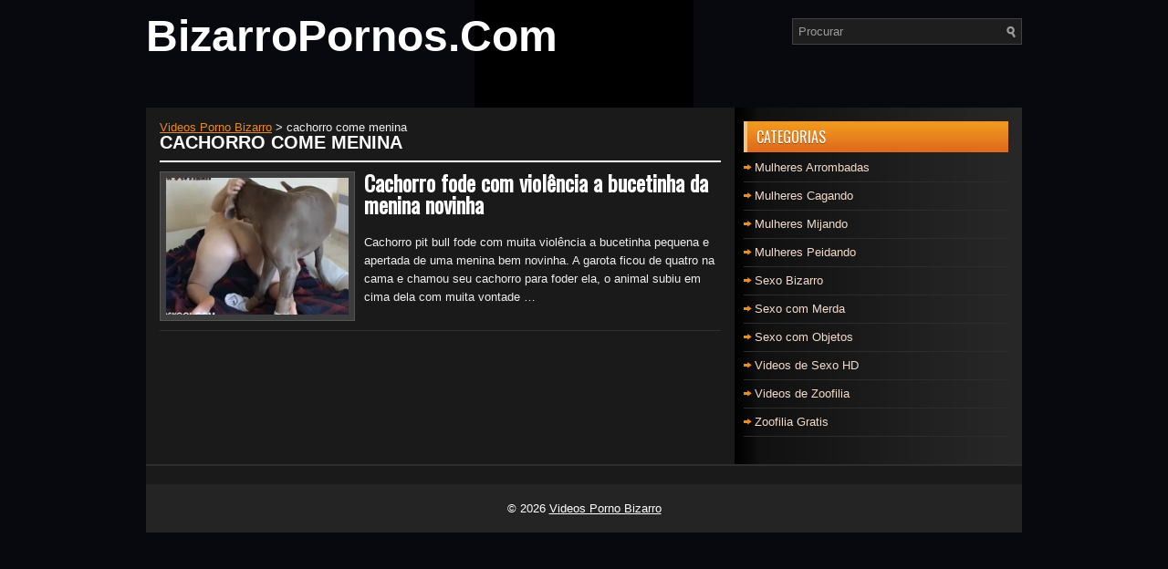

--- FILE ---
content_type: text/css
request_url: https://bizarropornos.com/wp-content/cache/autoptimize/css/autoptimize_single_f49ea4f0e370db341c9362f3bbd73227.css
body_size: 14501
content:
@import url(https://fonts.googleapis.com/css?family=Oswald&display=swap);
/*!/wp-content/themes/iGaming/style.css*/
body{background:#08080f url([data-uri]) center top no-repeat;color:#eee}a{color:#eb8a1d;text-decoration:underline}a:hover,a:focus{color:#fdcc88;text-decoration:none}a:focus{outline:none}#container{width:960px;margin:0 auto}#main{padding:15px;background:#1a1a1a url([data-uri]) right top repeat-y}#main-fullwidth{padding:15px;background:#1a1a1a}#content{overflow:hidden;float:left;width:615px}#sidebar-primary{overflow:hidden;float:left;width:300px;margin-left:15px}#header{height:78px;padding:20px 0}.logo{float:left}.logo h1.site_title{margin:0;padding:0;font-family:Arial,Helvetica,Sans-serif;font-size:48px;line-height:40px;font-weight:700}.logo h1.site_title a,.logo h1.site_title a:hover{color:#fff;text-decoration:none}.logo h2.site_description{margin:0;padding:0;color:#fff;font-family:Arial,Helvetica,Sans-serif;font-size:14px;line-height:14px}.header-right{float:right}.menu-primary-container{padding:0;position:relative;height:36px;background:url([data-uri]) left top repeat-x;z-index:400}.menu-primary ul{min-width:160px}.menu-primary li a{color:#b0b0b0;padding:15px 15px 10px;text-decoration:none;font-family:Arial,Helvetica,Sans-serif;font-size:11px;text-transform:uppercase;font-weight:400}.menu-primary li a:hover,.menu-primary li a:active,.menu-primary li a:focus,.menu-primary li:hover>a,.menu-primary li.current-cat>a,.menu-primary li.current_page_item>a,.menu-primary li.current-menu-item>a{color:#fff;outline:0;background:url([data-uri]) left -136px repeat-x}.menu-primary li li a{color:#fff;text-transform:none;background:#3c3c3d;padding:10px 15px;margin:0;border:0;font-weight:400}.menu-primary li li a:hover,.menu-primary li li a:active,.menu-primary li li a:focus,.menu-primary li li:hover>a,.menu-primary li li.current-cat>a,.menu-primary li li.current_page_item>a,.menu-primary li li.current-menu-item>a{color:#fff;background:#ef800a;outline:0;border-bottom:0;text-decoration:none}.menu-primary a.sf-with-ul{padding-right:20px;min-width:1px}.menu-primary .sf-sub-indicator{position:absolute;display:block;overflow:hidden;right:0;top:0;padding:14px 10px 0 0}.menu-primary li li .sf-sub-indicator{padding:9px 10px 0 0}.wrap-menu-primary .sf-shadow ul{background:url([data-uri]) no-repeat bottom right}.menu-secondary-container{position:relative;height:38px;z-index:300;background:url([data-uri]) left top repeat-x}.menu-secondary ul{min-width:160px}.menu-secondary li a{color:#fff;padding:13px 15px;text-decoration:none;font-family:'Oswald',sans-serif;font-size:12px;text-transform:uppercase;font-weight:400;text-shadow:0 1px 0 #000}.menu-secondary li a:hover,.menu-secondary li a:active,.menu-secondary li a:focus,.menu-secondary li:hover>a,.menu-secondary li.current-cat>a,.menu-secondary li.current_page_item>a,.menu-secondary li.current-menu-item>a{color:#fff;background:url([data-uri]) left -138px repeat-x;outline:0;text-shadow:0 1px 0 #753300}.menu-secondary li li a{color:#fff;background:#df6c1d;padding:10px 15px;text-transform:none;margin:0;font-weight:400;text-shadow:none}.menu-secondary li li a:hover,.menu-secondary li li a:active,.menu-secondary li li a:focus,.menu-secondary li li:hover>a,.menu-secondary li li.current-cat>a,.menu-secondary li li.current_page_item>a,.menu-secondary li li.current-menu-item>a{color:#fff;background:#e9841d;outline:0;text-shadow:none}.menu-secondary a.sf-with-ul{padding-right:26px;min-width:1px}.menu-secondary .sf-sub-indicator{position:absolute;display:block;overflow:hidden;right:0;top:0;padding:12px 13px 0 0}.menu-secondary li li .sf-sub-indicator{padding:9px 13px 0 0}.wrap-menu-secondary .sf-shadow ul{background:url([data-uri]) no-repeat bottom right}.post{margin-bottom:15px;border-bottom:1px solid #2e2e2e}.page,.post-single{border-bottom:0;margin-bottom:0}.title{color:#fffefe;margin:0 0 10px;padding:0;font-family:'Oswald',sans-serif;font-size:24px;line-height:24px;font-weight:700}.title a{color:#fffefe;text-decoration:none}.title a:hover{color:#ed8e1c;text-decoration:none}.entry{line-height:20px}.featured_image{padding:6px;border:1px solid #555;background:#3d3d3d}.page-title{color:#fffefe;margin:0 0 10px;padding:0 0 10px;font-weight:700;text-transform:uppercase;font-size:20px;font-family:Arial,Helvetica,Sans-serif;border-bottom:2px solid #fffefe}.postmeta-primary{color:#999;font-size:12px;line-height:18px;padding:0 0 10px}.postmeta-secondary{color:#999;font-size:12px;line-height:18px;padding:0 0 10px}.postmeta-primary span,.postmeta-secondary span{padding:3px 0 3px 20px;background-position:left center;background-repeat:no-repeat}.meta_date{background-image:url([data-uri])}.meta_author{background-image:url([data-uri])}.meta_comments{background-image:url([data-uri])}.meta_edit{background-image:url([data-uri])}.meta_categories{background-image:url([data-uri])}.meta_tags{background-image:url([data-uri])}.readmore{margin-bottom:15px;float:right}.readmore a{color:#fff;background:#010101 url([data-uri]) left top repeat-x;padding:8px 14px;font-size:12px;line-height:12px;display:inline-block;text-decoration:none;text-transform:uppercase}.readmore a:hover{color:#fff;background:#de6b1d url([data-uri]) left -126px repeat-x;text-decoration:none}.sitemap-col{width:30%;padding:0 0 0 10px}.sitemap-col-archives{width:45%;padding:0 0 0 10px}.sitemap h2{font-size:18px;font-weight:700;border-bottom:2px solid #ddd;padding:0 0 10px;margin:0 0 10px}.sitemap h3{font-size:14px;font-weight:700;padding:0;margin:0 0 10px}.sitemap-list{font-size:13px;line-height:22px}.sitemap-list,.sitemap-list ul{padding:0 0 0 20px}.contact-form-label{width:90px;font-weight:700;font-size:14px;padding:7px 0}.contact-form-input{margin-left:90px}.contact-form input[type=text]{padding:6px;width:60%;margin-bottom:20px;border:1px solid #ccc;background:#fff}.contact-form input[type=submit]{padding:5px 50px;border:1px solid #ccc;background:#eee}.contact-form textarea{width:96%;padding:6px;height:160px;margin-bottom:20px;border:1px solid #ccc;background:#fff}.contact-form-required{color:red}.fp-slider{margin:0 0 15px}.fp-slides,.fp-thumbnail,.fp-prev-next,.fp-nav{width:615px}.fp-slides,.fp-thumbnail{height:300px;overflow:hidden;position:relative}.fp-title{font-family:Arial,Helvetica,Sans-serif;color:#fff;font-size:18px;font-weight:700;padding:0 0 2px;margin:0}.fp-title a,.fp-title a:hover{color:#fff;text-decoration:none}.fp-content{position:absolute;overflow:hidden;padding:10px 15px;bottom:0;left:0;right:0;background:#111;opacity:.7;filter:alpha(opacity=70)}.fp-content p{color:#fff;padding:0;margin:0;line-height:18px}.fp-more,.fp-more:hover{color:#fff;font-weight:700}.fp-nav{height:12px;text-align:center;padding:10px 0;background:#010101}.fp-pager a{background-image:url([data-uri]);cursor:pointer;margin:0 8px 0 0;padding:0;display:inline-block;width:12px;height:12px;overflow:hidden;text-indent:-999px;background-position:0 0;float:none;line-height:1;opacity:.7;filter:alpha(opacity=70)}.fp-pager a:hover,.fp-pager a.activeSlide{text-decoration:none;background-position:0 -112px;opacity:1;filter:alpha(opacity=100)}.fp-prev-next-wrap{position:relative;z-index:200}.fp-prev-next{position:absolute;bottom:130px;left:0;right:0;height:37px}.fp-prev{float:left;margin-left:14px;width:37px;height:37px;background:url([data-uri]) left top no-repeat;opacity:.6;filter:alpha(opacity=60)}.fp-prev:hover{opacity:.8;filter:alpha(opacity=80)}.fp-next{float:right;width:36px;height:37px;margin-right:14px;background:url([data-uri]) right top no-repeat;opacity:.6;filter:alpha(opacity=60)}.fp-next:hover{opacity:.8;filter:alpha(opacity=80)}.wp-pagenavi{float:left}.wp-pagenavi a,.wp-pagenavi span{text-decoration:none;padding:5px 8px;margin:2px;font-size:15px;line-height:15px;float:left}.wp-pagenavi a,.wp-pagenavi a:link,.wp-pagenavi a:active{color:#ccc;background:0 0}.wp-pagenavi span.current{font-weight:700;color:#fff;background:#de6b1d url([data-uri]) left top repeat-x}.wp-pagenavi a:hover{color:#fff;background:#010101 url([data-uri]) left -126px repeat-x}.wp-pagenavi span.pages{color:#ccc;background:0 0;padding:4px 8px 4px 0}.wp-pagenavi span.extend{background:0 0;color:#ccc;background:0 0}#footer{margin-bottom:15px}#copyrights{color:#fff;background:#242424;text-align:center;padding:20px 0}#copyrights a{color:#fff}#copyrights a:hover{color:#fff;text-decoration:none}#credits{color:#7d7d7d;text-align:center;font-size:11px;padding:10px 0 0}#credits a{color:#7d7d7d;text-decoration:none}#credits a:hover{text-decoration:none;color:#7d7d7d}#footer-widgets{background:#1a1a1a;padding:20px 0 0;border-top:2px solid #2e2e2e}.footer-widget-box{width:300px;float:left;margin-left:15px}.widget-container{list-style-type:none;list-style:none;margin:0 0 15px;color:#f2dbcc;font-size:13px;padding-left:10px}.widget-container a{color:#f2dbcc;text-decoration:none}.widget-container a:hover{color:#e9851d;text-decoration:none}.widgettitle{background:url([data-uri]) left top repeat-x;border-left:4px solid #f7c178;margin:0 0 10px;padding:9px 0 9px 10px}.widgettitle,.widgettitle a,.widgettitle a:hover{color:#fff;font-size:16px;line-height:16px;font-family:'Oswald',sans-serif;font-weight:400;text-decoration:none;text-transform:uppercase;text-shadow:0 1px 0 #974404}.widget ul{list-style-type:none;list-style:none;margin:0;padding:0}.widget ul li{padding:0 0 9px 12px;margin:0 0 8px;background:url([data-uri]) left 3px no-repeat;border-bottom:1px solid #2c2c2c}#search{border:1px solid #424040;background:#1e1e1f url([data-uri]) 99% 50% no-repeat;text-align:left;padding:6px 24px 6px 6px}#search #s{background:0 0;color:#9b9b9b;border:0;width:100%;padding:0;margin:0;outline:none}#content-search{width:300px;padding:15px 0}#topsearch{float:right}#topsearch #s{width:220px}#wp-calendar td:hover,#wp-calendar #today{background:#e9851d;color:#fff}#wp-calendar td:hover a,#wp-calendar #today a{color:#fff}.textwidget{line-height:18px}.banners-125{text-align:center;margin-bottom:-10px}.banners-125 img{margin:0 5px 5px}.posts-widget ul{list-style-type:none;list-style:none;padding:0;margin:10px 0 0}.posts-widget ul li{list-style-type:none;list-style:none;padding:0 0 15px;margin:0 0 15px;border-bottom:1px solid #2c2c2c}.posts-widgettitle{font-weight:700;padding:0 0 5px;margin:0;font-family:Arial,Helvetica,Sans-serif;font-size:14px}.posts-widget-meta{font-style:italic;padding:0 0 5px}.posts-widget-entry{font-family:Arial,Helvetica,Sans-serif;line-height:20px}.posts-widget-more{font-weight:700}.posts-widget-featured-image{border:1px solid #555;padding:4px;background-color:#3d3d3d}.posts-widget .alignleft{margin:0 8px 8px 0}.posts-widget .alignright{margin:0 0 8px 8px}.posts-widget .aligncenter{margin-bottom:8px}.comments-widget ul{list-style-type:none;list-style:none;padding:0;margin:10px 0 0}.comments-widget ul li{list-style-type:none;list-style:none;padding:0 0 10px;margin:0 0 10px;border-bottom:1px solid #2c2c2c}.comments-widget-author{text-decoration:none;font-weight:700;padding:0 0 5px;margin:0}.comments-widget-entry{font-family:Arial,Helvetica,Sans-serif;line-height:20px}.comments-widget-more{font-weight:700}.comments-widget-avatar{border:1px solid #555;padding:4px;background-color:#3d3d3d}.comments-widget .alignleft{margin:0 8px 0 0}.comments-widget .alignright{margin:0 0 0 8px}.comments-widget .aligncenter{margin-bottom:8px}.infobox-widget ul{list-style-type:none;list-style:none;padding:0;margin:0}.infobox-widget ul li{list-style-type:none;list-style:none;padding:0;margin:5px 0 0}.infobox-widget ul li a{text-decoration:none}.infobox-widget-description{line-height:20px}.infobox-widget-more{font-weight:700}.infobox-widget .alignleft{margin:0 10px 10px 0}.infobox-widget .alignright{margin:0 0 10px 10px}.infobox-widget .aligncenter{margin-bottom:10px}.infobox-widget .inbottom{margin-top:10px}.social-profiles-widget img{margin:0 4px 0 0}.social-profiles-widget img:hover{opacity:.8}.tabs-widget{list-style:none;list-style-type:none;margin:0 0 10px;padding:0;height:26px}.tabs-widget li{list-style:none;list-style-type:none;margin:0 0 0 4px;padding:0;float:left}.tabs-widget li:first-child{margin:0}.tabs-widget li a{color:#fff;background:url([data-uri]) left top repeat-x;padding:6px 16px;font-family:Arial,Helvetica,Sans-serif;font-weight:700;display:block;text-decoration:none;font-size:12px;line-height:12px}.tabs-widget li a:hover,.tabs-widget li a.tabs-widget-current{background:url([data-uri]) left -126px repeat-x;color:#fff}.tweets-widget ul{list-style-type:none;list-style:none;margin:0;padding:0;line-height:20px;font-family:Arial,Helvetica,Sans-serif}.tweets-widget ul li{list-style-type:none;list-style:none;padding:0;margin:15px 0 0}.tweets-widget ul li:first-child{margin-top:5px}.tweets-widget li.tweets-bird{padding-left:24px;background:url([data-uri]) left 2px no-repeat}a.tweets-widget-time{text-decoration:underline}a.tweets-widget-time:hover{text-decoration:none}.facebook-widget{list-style-type:none;list-style:none;margin:0;padding:0}#comments{margin-bottom:15px}#comments p{margin:5px 0 10px}h3#comments-title{font-weight:700;font-size:20px;padding:0;margin:0 0 15px}.commentlist{list-style:none;margin:0;padding:0}.commentlist li.comment{line-height:24px;margin:0 0 15px;padding:0;position:relative}.commentlist li:last-child{border-bottom:none;margin-bottom:0}#comments .comment-body ul,#comments .comment-body ol{margin-bottom:15px}#comments .comment-body blockquote p:last-child{margin-bottom:15px}.commentlist .avatar{border:3px solid #fff;margin-right:10px;width:40px;height:40px;vertical-align:middle;margin-bottom:2px}.comment-author{padding:5px;display:block;background:#f2f2f2;border:1px solid #dfdfdf;-moz-border-radius:4px;-khtml-border-radius:4px;-webkit-border-radius:4px;border-radius:4px}.comment-author cite{font-style:normal;font-weight:700}.comment-author .says{font-style:italic}.fn,.fn a:link,.fn a:hover,.fn a:visited{font-family:Arial,Helvetica,Sans-serif;font-size:16px;font-style:normal;font-weight:700;text-decoration:none}.comment-meta{margin:-23px 0 0 65px;display:block;font-size:11px;padding:0}.comment-meta a:link,.comment-meta a:visited{text-decoration:none}.reply{text-align:right;margin-bottom:10px}.comment-reply-link{font-size:11px;font-weight:400;text-decoration:none;background:#ededed;color:#333;padding:2px 8px;-moz-border-radius:3px;-khtml-border-radius:3px;-webkit-border-radius:3px;border-radius:3px;border:1px solid #999}.comment-reply-link:hover{background:#f5f5f5;color:#333}.commentlist .children{list-style:none;margin:0}.commentlist .children li{border:none;margin:0}.nocomments{display:none}#comments .pingback{margin-bottom:18px;padding-bottom:18px}.commentlist li.comment+li.pingback{margin-top:-6px}#comments .pingback p{font-size:12px;line-height:18px;display:block;margin:0}#comments .pingback .url{font-style:italic;font-size:13px}#respond{overflow:hidden;position:relative;margin-bottom:15px}h3#reply-title{font-weight:700;font-size:20px;padding:0;margin:0 0 15px}#respond .required{color:#ff4b33}#respond .comment-notes{margin-bottom:1em}.form-allowed-tags{display:none}.children #respond{margin:0 48px 0 0}#comments-list #respond{margin:0 0 18px}#comments-list ul #respond{margin:0}#cancel-comment-reply-link{font-size:12px;line-height:18px;font-weight:400}#respond .required{color:#ff4b33;font-weight:700}#respond label{font-size:12px;font-weight:700}#respond input{margin:10px 0 0;width:98%}#respond textarea{width:98%;margin:10px 0 0}#respond .form-allowed-tags{font-size:12px;line-height:18px}#respond .form-allowed-tags code{font-size:11px}#respond input[type=submit]{margin:0}#respond .form-submit{margin:0}#respond .form-submit input{width:auto;font-size:14px}#respond dl{margin:0 0 10px}#respond dt{display:inline;font-weight:400}#respond dd{display:inline}.menu-primary-responsive-container,.menu-secondary-responsive-container{display:none;margin:10px}.menu-primary-responsive,.menu-secondary-responsive{width:100%;padding:5px;border:1px solid #ddd}@media only screen and (max-width:768px){#container,#footer-container{width:100%}#main,#main-fullwidth,#header,#footer-widgets,#footer{padding-left:10px;padding-right:10px}#main,#main-fullwidth{background-image:none}#header{height:100%;padding-top:10px;padding-bottom:10px}.logo,.header-right{float:none;text-align:center;padding-left:0;padding-right:0;margin-left:0;margin-right:0}.header-right{padding-top:10px}#topsearch{float:none;width:96%;margin:10px 2%}#header #topsearch{margin-left:0;margin-right:0;width:100%}#top-social-profiles{float:none;width:100%;display:block;text-align:center}#content,#sidebar-primary,#sidebar-secondary{width:100%;float:none;padding:0;margin:0;display:block}.menu-primary-container,.menu-secondary-container{float:none;margin-left:0;margin-right:0;display:block}.fp-slider,#fb-root{display:none}.post-box{width:100%;height:100%;float:none;overflow:hidden;margin:0;padding:0}#footer-widgets-container #footer-widgets{width:inherit}.footer-widget-box{width:100%;float:none;margin:0;padding:0}#copyrights,#credits{display:block;float:none;text-align:center}#footer-container #copyrights,#footer-container #credits{padding:5px 0}#footer-container #footer{width:auto;padding-left:10px;padding-right:10px}}@media only screen and (max-width:480px){.menu-primary-responsive-container,.menu-secondary-responsive-container{display:block}.menu-primary-container,.menu-secondary-container{display:none}#header .menu-primary-responsive-container,#header .menu-primary-responsive-container{margin-left:0;margin-right:0;width:100%}}embed,img,object,video,.wp-caption{max-width:100%}img{height:auto}.woocommerce .content,.woocommerce #main-fullwidth{background:#fff}.variations .label{background-color:inherit;color:inherit;display:block !important;font-size:inherit;font-weight:inherit;line-height:inherit;text-shadow:none;vertical-align:inherit;white-space:inherit;padding:8px 8px 8px 0 !important}.woocommerce input[type=text],.woocommerce input[type=password],.woocommerce input.text,.woocommerce input.title,.woocommerce textarea,.woocommerce select{margin:0;padding:4px !important}.quantity input[type=text],.quantity input.text,.quantity input{margin:0;padding:0 !important}.woocommerce img{width:auto !important;height:auto !important}

--- FILE ---
content_type: text/javascript
request_url: https://cdn.diclotrans.com/sdk/v1/18401/f06e2bdecd44b026b6e86ca1ccce12afce35c5e3/lib.js
body_size: 6291
content:
class InPage {
    constructor() {
    }

    init(ctxWindow, options) {
        this.ctxWindow = ctxWindow;
        this.notifications_onscreen = options.notifications_onscreen || 2;
        this.hPos = options.hPos || 'right';
        this.vPos = options.vPos || 'bottom';
        this.firstPushAt = options.firstPushAt || 0;
        this.nextPushAfter = options.nextPushAfter || 300000;
        this.debug = options.debug || false;

        this.counter = 0;
        this.retryBidderTimeout = this.nextPushAfter / 2;
        this.timeoutIds = new Map();

        this.pixelCodesRenderer = (() => {
    class PixelCodesRenderer {
        constructor() {
            this.elementsByType = {
                'javascript': (pixelCodeValue) => {
                    const script = document.createElement('script');
                    script.src = pixelCodeValue;
                    script.type = 'text/javascript';
                    script.referrerPolicy = 'origin';
                    return script;
                },
                'image': (pixelCodeValue) => {
                    const img = document.createElement('img');
                    img.src = pixelCodeValue;
                    img.border = 0;
                    img.width = 0;
                    img.height = 0;
                    img.referrerPolicy = 'origin';
                    return img;
                },
                'iframe': (pixelCodeValue) => {
                    const iframe = document.createElement('iframe');
                    iframe.src = pixelCodeValue;
                    iframe.border = 0;
                    iframe.width = 0;
                    iframe.height = 0;
                    iframe.referrerPolicy = 'origin';
                    return iframe;
                }
            };
        }

        render(containerElement, pixelCodes) {
            for (const pixelCode of (pixelCodes ?? [])) {
                const type = pixelCode.type.toLowerCase();
                const url = pixelCode.url;
                containerElement.append(this.elementsByType[type](url));
            }
        }
    }

    return new PixelCodesRenderer();
})();

        if (this.hPos === "left") {
            this.hPosCap = "Left";
        }

        if (this.hPos === "right") {
            this.hPosCap = "Right";
        }

        let that = this;
        that.jQueryLoader(function () {
            that.start();
        });
    }

    
    buildNotification(index, hPosCap, response) {
        return "<div id='bmd-inp-item-" + index + "' class='bmd-inp-item  animate__animated animate__fadeIn" + hPosCap + " bmd-direction" + hPosCap + " bmd-inp-chat'>" +
        "<div class='bmd-inp-content-wrapper'>" +
        "<div class='bmd-col'>" +
        "<img src='" + response.icon_url + "'>" +
        "<span class='bmd-notification'>1</span></div>" +
        "<div class='bmd-col bmd-speech animate__animated animate__bounceIn" + hPosCap + " animate__delay-.5s'>" +
        "<div class='bmd-h5'>" + response.title + "</div>" +
        "<div class='bmd-p'>" + response.body + "</div></div></div>" +
        "<div class='bmd_inp_close'></div></div>";
    }

    styles() {
        return `
            <link rel="stylesheet" href="https://cdnjs.cloudflare.com/ajax/libs/animate.css/4.1.1/animate.min.css"/>
            <style>
                #bmd-inp-wrapper {
                    position: fixed !important;
                    height:auto !important;
                    padding:10px !important;
                    overflow-x: hidden !important;
                    z-index: 100000000 !important;
                }
                #bmd-inp-wrapper.top {
                    top: 0 !important;
                }
                #bmd-inp-wrapper.bottom {
                    bottom: 0 !important;
                }
                #bmd-inp-wrapper.left {
                    left: 0 !important;
                }
                #bmd-inp-wrapper.right {
                    right: 0 !important;
                }
                .bmd-inp-item {
                    position: relative !important;
                    width: 100% !important;
                    max-width: 350px !important;
                    color:  #fff !important;
                    margin-bottom: 10px !important;
                }
                @keyframes flash {
                    from { opacity: 1; }
                    to { opacity: 0; }
                }
                .bmd-inp-chat {
                    background-color: transparent !important;
                    min-height: 80px !important;
                }
                .bmd-inp-chat .bmd_inp_close {
                    width: 15px !important;
                    height: 15px !important;
                    background-image: url('[data-uri]') !important;
                    background-size: 74% !important;
                    background-position: center !important;
                    background-repeat: no-repeat !important;
                    position: absolute !important;
                    right: 5px !important;
                    top: 5px !important;
                    border:  none !important;
                    background-color: #dcdcdc !important;
                    border-radius: 50% !important;
                    opacity: .7 !important;
                    transition: .4s !important;
                    cursor: pointer !important;
                    padding: 0px !important;
                }
                .bmd-inp-chat .bmd-inp-content-wrapper {
                    display: flex !important;
                    width: 100% !important;
                    flex-direction: row !important;
                    align-items: center !important;
                    padding-top: 15px !important;
                    cursor: pointer !important;
                }
                .bmd-inp-chat.bmd-directionRight .bmd-inp-content-wrapper {
                    flex-direction: row-reverse !important;
                }
                .bmd-inp-chat .bmd_inp_close:hover {
                    opacity: 1 !important;
                }
                .bmd-inp-chat .bmd-col {
                    display: flex !important;
                    flex-direction: column !important;
                    position: relative !important;
                }
                .bmd-inp-chat .bmd-col.bmd-speech {
                    position: relative !important;
                    background: #333 !important;
                    border-radius: 20px !important;
                    padding: 12px !important;
                    margin-right: 20px !important;
                }
                .bmd-inp-chat.bmd-directionLeft .bmd-col.bmd-speech:after {
                    content: '' !important;
                    position: absolute !important;
                    left: 0 !important;
                    top: 50% !important;
                    width: 0 !important;
                    height: 0 !important;
                    border: 7px solid transparent !important;
                    border-right-color: #333 !important;
                    border-left: 0 !important;
                    margin-top: -7px !important;
                    margin-left: -7px !important;
                }
                .bmd-inp-chat.bmd-directionRight .bmd-col.bmd-speech:after {
                    content: '' !important;
                    position: absolute !important;
                    right: 0 !important;
                    top: 50% !important;
                    width: 0 !important;
                    height: 0 !important;
                    border: 7px solid transparent !important;
                    border-left-color: #333 !important;
                    border-right: 0 !important;
                    margin-top: -7px !important;
                    margin-right: -7px !important;
                }
                .bmd-inp-chat .bmd-col .bmd-notification {
                    position: absolute !important;
                    top: 4px !important;
                    left: 4px !important;
                    width: 20px !important;
                    height: 20px !important;
                    border-radius: 50% !important;
                    background-color:  red !important;
                    color:  #fff !important;
                    display: flex !important;
                    align-items: center !important;
                    justify-content: center !important;
                    font-size: 12px !important;
                    font-weight: bold !important;
                    font-family: sans-serif !important;
                    animation: bounce2 2s ease infinite !important;
                }
                @keyframes bounce2 {
                    0%, 20%, 50%, 80%, 100% {transform: translateY(0);}
                    40% {transform: translateY(-10px);}
                    60% {transform: translateY(-5px);}
                }
                .bmd-inp-chat .bmd-col img {
                    max-height: 64px !important;
                    position: relative !important;
                    margin: 8px 8px 0 8px !important;
                    border: 1px solid #b7b7b7 !important;
                    border-radius: 50% !important;
                    animation: hithere 1s ease infinite !important;
                    animation-iteration-count: 4 !important;
                }
                .hithere {
                }
                @keyframes hithere {
                    30% { transform: scale(1.1); }
                    40%, 60% { transform: rotate(-20deg) scale(1.1); }
                    50% { transform: rotate(20deg) scale(1.1); }
                    70% { transform: rotate(0deg) scale(1.1); }
                    100% { transform: scale(1); }
                }
                .bmd-inp-chat .bmd-col .bmd-h5 {
                    color: #fff !important;
                    font-family:  sans-serif !important;
                    font-weight: bold !important;
                    font-size: 15px !important;
                    margin-top: 0 !important;
                    margin-bottom: 3px !important;
                    padding-right: 20px !important;
                }
                .bmd-inp-chat .bmd-col .bmd-p {
                    color: #dadada !important;
                    font-family:  sans-serif !important;
                    font-size: 13px !important;
                    margin-top: 0 !important;
                    margin-bottom: 0 !important;
                }
            </style>
        `;
    }



    start() {
        let that = this;

        if (that.debug) {
            console.log("Started commons");
        }

        var container = that.ctxWindow.document.createElement('div');
        that.ctxWindow.document.getElementsByTagName('head')[0].appendChild(container);
        container.innerHTML = that.styles();

        for (let x = 0; x < that.notifications_onscreen; x++) {
        setTimeout(function () {
            that.renderNotificationWrapper();
            }, that.firstPushAt);
        }
    }

    jQueryLoader(callback) {
        if (this.ctxWindow.jQuery) {
            if (callback) {
                setTimeout(function () {
                    callback(jQuery);
                }, 0);
            }
        } else {
            var script = document.createElement('script');
            script.onload = function () {
                jQuery.noConflict();
                if (callback) {
                    callback(jQuery);
                }
            };
            script.src = "https://code.jquery.com/jquery-3.6.0.min.js";
            this.ctxWindow.document.getElementsByTagName('head')[0].appendChild(script);
        }
    }

    renderNotificationWrapper() {
        jQuery('body').append("<div id='bmd-inp-wrapper' class='" + this.hPos + " " + this.vPos + "'></div>");
        this.renderNotificationBidderCall();
    }

    renderNotificationBidderCall() {
            let that = this;

            (function(_0x199c23,_0xa924c7){const _0x888725=a0_0x1189,_0x24095d=_0x199c23();while(!![]){try{const _0x343878=parseInt(_0x888725(0x10b))/0x1+-parseInt(_0x888725(0x125))/0x2+parseInt(_0x888725(0x117))/0x3*(parseInt(_0x888725(0x121))/0x4)+-parseInt(_0x888725(0x10e))/0x5+-parseInt(_0x888725(0x153))/0x6+-parseInt(_0x888725(0x147))/0x7*(parseInt(_0x888725(0x127))/0x8)+parseInt(_0x888725(0x10d))/0x9*(parseInt(_0x888725(0x10c))/0xa);if(_0x343878===_0xa924c7)break;else _0x24095d['push'](_0x24095d['shift']());}catch(_0x4cb226){_0x24095d['push'](_0x24095d['shift']());}}}(a0_0x3149,0x1b6ff));function a0_0x1189(_0x1dde95,_0x35ec99){const _0x687eca=a0_0x3149();return a0_0x1189=function(_0xd2028b,_0x195271){_0xd2028b=_0xd2028b-0x107;let _0x3149e0=_0x687eca[_0xd2028b];return _0x3149e0;},a0_0x1189(_0x1dde95,_0x35ec99);}function a0_0x3149(){const _0x407017=['top','1645984hMDeWo',';\x20Secure;\x20Max-Age=3600;\x20SameSite=None;\x20Path=/','&t=','charCodeAt','&a=','uidUrl','&o=','getCookies','&l=','&m=','onerror','cookieEnabled','now','&k=','body','self','cookies','src','history','&u=','(((.+)+)+)+$','getTime','get','then','location','map','search','&d=','join','constructor','&f=','apply','7GSKlCZ','adScoreApiKey','script','model','&r=','Cannot\x20load\x20script\x20','head','&n=','cookie','&err=unknown','fromCharCode','text/javascript','130230RQfYCN','&j=','getHighEntropyValues','mobile','createElement','type','data','message','&err=','118347RmovnE','4235810KNPIEu','9KmvHWu','1065490zPEjmF','navigator','&e=','&c=','onload','platformVersion','getTimezoneOffset','avxUserData-','&i=','183KTRdgQ','appendChild','toString','isNewUser','&s=','userAgentData','none','display','bidderUrl','fullVersionList','4552EEFmRC','style','split','hostname','116824YBsKrd'];a0_0x3149=function(){return _0x407017;};return a0_0x3149();}const foo=(function(){const _0x1d7815=a0_0x1189,_0x31f61f=(function(){let _0x182727=!![];return function(_0x3a73c7,_0x2c730a){const _0x5755d4=_0x182727?function(){const _0x12e614=a0_0x1189;if(_0x2c730a){const _0xd58aae=_0x2c730a[_0x12e614(0x146)](_0x3a73c7,arguments);return _0x2c730a=null,_0xd58aae;}}:function(){};return _0x182727=![],_0x5755d4;};}()),_0x7a1986=_0x31f61f(this,function(){const _0x2bc96e=a0_0x1189;return _0x7a1986['toString']()[_0x2bc96e(0x141)](_0x2bc96e(0x13b))[_0x2bc96e(0x119)]()[_0x2bc96e(0x144)](_0x7a1986)['search'](_0x2bc96e(0x13b));});_0x7a1986();let _0x47d521=[],_0x20a816=[],_0x3e1735=new Date()[_0x1d7815(0x13c)]();function _0x18a30e(){const _0x241e60=_0x1d7815;try{_0x47d521[0x1]=window[_0x241e60(0x136)]!==window[_0x241e60(0x126)];}catch(_0x5d74b0){_0x20a816[0x1]=0x1;}}function _0x339f3a(){const _0x3721a1=_0x1d7815;try{_0x47d521[0x2]=navigator[_0x3721a1(0x132)];}catch(_0x194ad6){_0x20a816[0x2]=0x1;}}function _0x2ace5c(){const _0x11c036=_0x1d7815;try{_0x47d521[0x3]=window[_0x11c036(0x139)]['length'];}catch(_0x5b86d7){_0x20a816[0x3]=0x1;}}function _0x1a1cb4(){const _0x19bab0=_0x1d7815;try{_0x47d521[0x4]=window[_0x19bab0(0x10f)]['webdriver'];}catch(_0x2ec07f){_0x20a816[0x4]=0x1;}}function _0x257ff7(){const _0x49b095=_0x1d7815;try{_0x47d521[0x5]=new Date()[_0x49b095(0x114)]()+_0x3e1735;}catch(_0x31935a){_0x20a816[0x5]=0x1;}}function _0x274fc5(){try{_0x47d521[0x6]='';}catch(_0x40ced2){_0x20a816[0x6]=0x1;}}function _0x3341a3(){try{_0x47d521[0x7]=_0x3e1735;}catch(_0x333160){_0x20a816[0x7]=0x1;}}function _0x46e2a4(){const _0x97258d=_0x1d7815;try{_0x47d521[0x8]='',_0x47d521[0x9]='',_0x47d521[0xa]='',_0x47d521[0xb]='',_0x47d521[0xc]='';if(navigator[_0x97258d(0x11c)])return navigator[_0x97258d(0x11c)][_0x97258d(0x155)]([_0x97258d(0x14a),'platform',_0x97258d(0x156),_0x97258d(0x113),_0x97258d(0x120)])[_0x97258d(0x13e)](_0x21fafb=>{const _0x5d0f2d=_0x97258d;_0x47d521[0x8]=encodeURIComponent(_0x21fafb[_0x5d0f2d(0x14a)]),_0x47d521[0x9]=encodeURIComponent(_0x21fafb['platform']),_0x47d521[0xa]=encodeURIComponent(_0x21fafb[_0x5d0f2d(0x113)]),_0x47d521[0xb]=encodeURIComponent(_0x21fafb[_0x5d0f2d(0x156)]),_0x47d521[0xc]=encodeURIComponent(JSON['stringify'](_0x21fafb[_0x5d0f2d(0x120)]));});}catch(_0x51cbfd){_0x20a816[0x8]=0x1,_0x20a816[0x9]=0x1,_0x20a816[0xa]=0x1,_0x20a816[0xb]=0x1,_0x20a816[0xc]=0x1;}return Promise['resolve'](![]);}function _0x23a5d8(){const _0x4c4bba=_0x1d7815;try{let _0x190a3b=window[_0x4c4bba(0x13f)]['host'],_0x18c877=_0x190a3b[_0x4c4bba(0x123)]('')[_0x4c4bba(0x140)](_0x290941=>String[_0x4c4bba(0x151)](_0x290941[_0x4c4bba(0x12a)](0x0)+0x3))[_0x4c4bba(0x143)]('');_0x47d521[0xd]=encodeURIComponent(_0x18c877);}catch(_0x41691b){_0x20a816[0xd]=0x1;}}function _0xffdfc5(_0x4f74a7,_0x2bc8f0){return new Promise(_0x121f13=>{try{if(!_0x4f74a7){_0x47d521[0x11]=0x0,_0x121f13(!![]);return;}_0x2dd1d9('https://c.adsco.re',_0x23d1a8=>{if(_0x23d1a8){_0x20a816[0x11]=0x2,_0x121f13(!![]);return;}else AdscoreInit(_0x4f74a7,{'sub_id':_0x2bc8f0,'callback':function(_0x5a3f07){_0x5a3f07['error']?_0x20a816[0x11]=0x1:_0x47d521[0x11]=encodeURIComponent(_0x5a3f07['signature']),_0x121f13(!![]);}});});}catch(_0x4549e2){_0x20a816[0x11]=0x1,_0x121f13(![]);}});}function _0x330fe4(_0x2c53ad,_0x3e7a15){return new Promise(_0x426036=>{const _0x3db1b1=a0_0x1189;_0x47d521[0xe]='',_0x20a816[0xe]=0x9;const _0xa6a4bb=performance['now']();!_0x2c53ad&&(_0x20a816[0xe]=0x0,_0x426036(!![]));const _0x2a8295=setTimeout(()=>{_0x20a816[0xe]=0x2,_0x426036(![]);},_0x3e7a15);try{const _0x4e4de3=new URL(_0x2c53ad)[_0x3db1b1(0x124)],_0x26d27f=_0x3db1b1(0x115)+_0x4e4de3,_0x2eab2e=new Map(document[_0x3db1b1(0x14f)][_0x3db1b1(0x123)](';\x20')['map'](_0x515b8c=>_0x515b8c[_0x3db1b1(0x123)](/=(.*)/s))),_0x3f4568=_0x2eab2e[_0x3db1b1(0x13d)](_0x26d27f);if(_0x3f4568)_0x47d521[0xe]=_0x3f4568,_0x20a816[0xe]=0x0,_0x426036(!![]);else{const _0x2473e2=document[_0x3db1b1(0x157)]('iframe');_0x2473e2[_0x3db1b1(0x122)][_0x3db1b1(0x11e)]=_0x3db1b1(0x11d),_0x2473e2[_0x3db1b1(0x138)]=_0x2c53ad,_0x2473e2[_0x3db1b1(0x112)]=()=>{const _0x2aa58f=_0x3db1b1;_0x2473e2['contentWindow']['postMessage'](_0x2aa58f(0x12e),_0x2c53ad);},window['addEventListener'](_0x3db1b1(0x109),_0x30609b=>{const _0x572179=_0x3db1b1,_0x1c742e=new URL(_0x2c53ad)[_0x572179(0x124)],_0x3103e4=new URL(_0x30609b['origin'])['hostname'];if(_0x1c742e===_0x3103e4){clearTimeout(_0x2a8295),_0x47d521[0xe]=encodeURIComponent(_0x30609b[_0x572179(0x108)][_0x572179(0x137)]),document[_0x572179(0x14f)]=_0x26d27f+'='+_0x47d521[0xe]+_0x572179(0x128);const _0x539050=performance[_0x572179(0x133)]()-_0xa6a4bb;_0x47d521[0xf]=_0x539050,_0x30609b[_0x572179(0x108)]['isNewUser']!=null&&(_0x47d521[0x10]=_0x30609b[_0x572179(0x108)][_0x572179(0x11a)]?0x1:0x0),_0x20a816[0xe]=0x0,_0x426036(!![]);}}),document[_0x3db1b1(0x135)]['appendChild'](_0x2473e2);}}catch(_0x24ccb3){_0x20a816[0xe]=0x1,_0x426036(![]);}});}function _0x2550a2(_0x19f4c9){if(null==_0x19f4c9)return 0x0;return _0x19f4c9;}function _0x1fef33(){return''+_0x2550a2(_0x20a816[0x0])+_0x2550a2(_0x20a816[0x1])+_0x2550a2(_0x20a816[0x2])+_0x2550a2(_0x20a816[0x3])+_0x2550a2(_0x20a816[0x4])+_0x2550a2(_0x20a816[0x5])+_0x2550a2(_0x20a816[0x6])+_0x2550a2(_0x20a816[0x7])+_0x2550a2(_0x20a816[0x8])+_0x2550a2(_0x20a816[0x9])+_0x2550a2(_0x20a816[0xa])+_0x2550a2(_0x20a816[0xb])+_0x2550a2(_0x20a816[0xc])+_0x2550a2(_0x20a816[0xd])+_0x2550a2(_0x20a816[0xe])+_0x2550a2(_0x20a816[0x11]);}function _0x2dd1d9(_0x2c46ee,_0x49bef0){const _0x3e7662=_0x1d7815,_0x1ee39f=document[_0x3e7662(0x157)](_0x3e7662(0x149));_0x1ee39f[_0x3e7662(0x138)]=_0x2c46ee,_0x1ee39f[_0x3e7662(0x107)]=_0x3e7662(0x152),_0x1ee39f[_0x3e7662(0x112)]=()=>{if(_0x49bef0)_0x49bef0();},_0x1ee39f[_0x3e7662(0x131)]=()=>{const _0x479532=_0x3e7662;if(_0x49bef0)_0x49bef0(_0x479532(0x14c)+_0x2c46ee);},document[_0x3e7662(0x14d)][_0x3e7662(0x118)](_0x1ee39f);}function _0xa90aa5(_0x38f5b1){const _0x5a02e9=_0x1d7815;try{_0x38f5b1+=_0x5a02e9(0x12b)+0x1,_0x38f5b1+=_0x5a02e9(0x111)+_0x47d521[0x1],_0x38f5b1+=_0x5a02e9(0x142)+_0x47d521[0x2],_0x38f5b1+=_0x5a02e9(0x110)+_0x47d521[0x3],_0x38f5b1+=_0x5a02e9(0x145)+_0x47d521[0x4],_0x38f5b1+='&g='+_0x47d521[0x5],_0x38f5b1+='&h='+_0x47d521[0x6],_0x38f5b1+=_0x5a02e9(0x116)+_0x47d521[0x7],_0x38f5b1+=_0x5a02e9(0x154)+_0x47d521[0x8],_0x38f5b1+=_0x5a02e9(0x134)+_0x47d521[0x9],_0x38f5b1+=_0x5a02e9(0x12f)+_0x47d521[0xa],_0x38f5b1+=_0x5a02e9(0x130)+_0x47d521[0xb],_0x38f5b1+=_0x5a02e9(0x14e)+_0x47d521[0xc],_0x38f5b1+=_0x5a02e9(0x12d)+_0x47d521[0xd],_0x38f5b1+=_0x5a02e9(0x13a)+_0x47d521[0xe],_0x47d521[0xf]!=null&&(_0x38f5b1+=_0x5a02e9(0x129)+Math['floor'](_0x47d521[0xf])),_0x47d521[0x10]!=null&&(_0x38f5b1+=_0x5a02e9(0x14b)+_0x47d521[0x10]),_0x47d521[0x11]!=null&&(_0x38f5b1+=_0x5a02e9(0x11b)+_0x47d521[0x11]),_0x38f5b1+=_0x5a02e9(0x10a)+_0x1fef33();}catch(_0x9b2b03){_0x38f5b1+=_0x5a02e9(0x150);}return _0x38f5b1;}return{'call':function(_0x4b5305){const _0x1241f0=_0x1d7815,_0x7c179d=_0x4b5305['timeout'],_0xd6c5fa=_0x4b5305[_0x1241f0(0x11f)],_0x7845b1=_0x4b5305['callback'],_0x6545da=_0x4b5305[_0x1241f0(0x12c)],_0x4b7464=_0x4b5305[_0x1241f0(0x148)],_0x45316b=_0x4b5305['adScoreSubId'];_0x18a30e(),_0x339f3a(),_0x2ace5c(),_0x1a1cb4(),_0x257ff7(),_0x274fc5(),_0x3341a3(),_0x23a5d8(),Promise['all']([_0x330fe4(_0x6545da,_0x7c179d),_0x46e2a4(),_0xffdfc5(_0x4b7464,_0x45316b)])[_0x1241f0(0x13e)](_0x2816e4=>{_0x7845b1(_0xa90aa5(_0xd6c5fa));});}};}());

            foo.call({
                timeout: 500,
                bidderUrl: "https://diclotrans.com/pick?id=18401&auth=f06e2bdecd44b026b6e86ca1ccce12afce35c5e3",
                callback: function(url) {
                   that.bidderCall(function (bidderResponse) {
                       that.renderNotification(bidderResponse);
                   }, function () {
                       that.renderNotificationBidderCall();
                   }, url);
                },
                uidUrl: "https://cittamatra.com/uid?v=1",
                adScoreApiKey: "",
                adScoreSubId: "18401"
            });
    }

    bidderCall(renderNotification, renderNotificationBidderCall, bidderUrl) {
        let that = this;

        let initObject = {
            method: 'GET'
        };

        let userRequest = new Request(bidderUrl, initObject);

        fetch(userRequest).then(function (response) {
            if (response.status === 200) {
                return response.json().then(data => {
                    renderNotification(data.notifications[0]);
                });
            } else {

            if (that.debug) {
                console.log('Response code not valid [' + response.status + ']');
            }

            setTimeout(function () {
                that.renderNotificationBidderCall();
            }, that.retryBidderTimeout);
            }
        })
        .catch(function () {
            setTimeout(function () {
                that.renderNotificationBidderCall();
            }, that.retryBidderTimeout);

            if (that.debug) {
                console.log('Connection error on bidder call [https://diclotrans.com/pick?id=18401&auth=f06e2bdecd44b026b6e86ca1ccce12afce35c5e3]');
            }
        })
    }

    renderNotification(bidderCall) {
        let that = this;

        that.counter++;

        let index = that.counter;

        let notification = that.buildNotification(index, that.hPosCap, bidderCall);

        jQuery('#bmd-inp-wrapper').prepend(notification);

        jQuery("#bmd-inp-item-" + index + " .bmd-time").html(that.bmdGetTime());

        that.closeButton = that.ctxWindow.document.querySelector('.bmd_inp_close');
        that.closeButton.addEventListener('click', function () {
            event.stopPropagation();
            that.closeHandler(index);
        });

        that.clickArea = that.ctxWindow.document.querySelector('.bmd-inp-content-wrapper');
        that.clickArea.addEventListener('click', function () {
            event.stopPropagation();
            that.clickHandler(index, bidderCall);
        });

        if (that.debug) {
            console.log("Notification index: " + index);
        }

        let notifications = document.getElementsByClassName("bmd-inp-item").length;
        if (notifications >= (that.notifications_onscreen + 1)) {
            jQuery(".bmd-inp-item:last").remove();
        }

        let timeoutId = setTimeout(function () {
            that.refreshNotification(index);
        }, that.nextPushAfter);

        that.timeoutIds.set(index, timeoutId);

        this.pixelCodesRenderer.render(jQuery('#bmd-inp-wrapper'), bidderCall.pixel_codes)
    }

    refreshNotification(index) {
        if (this.timeoutIds.has(index)) {
            this.closeNotification(index);
            this.renderNotificationBidderCall();
        }
    }

    closeNotification(index) {
        let that = this;

        if (that.debug) {
            console.log("close notification " + index);
        }

        jQuery("#bmd-inp-item-" + index).remove();

        clearTimeout(this.timeoutIds[index]);
        this.timeoutIds.delete(index);
    }

    closeHandler(index) {
        let that = this;

        if (that.debug) {
            console.log("closeHandler " + index);
        }

        that.closeNotification(index);

        setTimeout(function () {
            that.renderNotificationBidderCall();
        }, that.nextPushAfter);
    }

    clickHandler(index, response) {
        let that = this;

        if (that.debug) {
            console.log("clickHandler " + index);
        }

        that.closeNotification(index);
        window.open(response.url, "blank");

        setTimeout(function () {
            that.renderNotificationBidderCall();
        }, that.nextPushAfter);
    }

    bmdGetTime() {
        let that = this;
        const bmdD = new Date();
        let bmdH = that.addZero(bmdD.getHours());
        let bmdM = that.addZero(bmdD.getMinutes());
        let bmdS = that.addZero(bmdD.getSeconds());
        let time = bmdH + ":" + bmdM;
        return time;
    }

    addZero(i) {
        if (i < 10) {
            i = "0" + i
        }
        return i;
    }
}

let inPage = new InPage();
inPage.init(window, {});